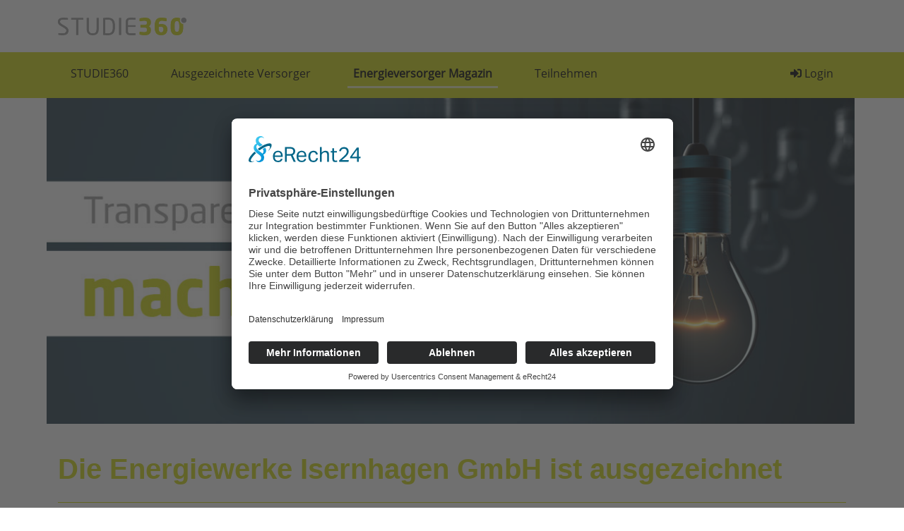

--- FILE ---
content_type: text/html
request_url: https://www.studie360.de/pressemitteilung/Energiewerke-Isernhagen-GmbH-2019.html
body_size: 3832
content:
<!DOCTYPE html>
<html dir="ltr" lang="de">
  <head>
    <meta http-equiv="Content-Type" content="text/html; charset=utf-8">
    <meta name="referrer" content="no-referrer">
    <meta name="viewport" content="width=device-width, initial-scale=1, shrink-to-fit=no">
    <link rel="preconnect" href="//app.eu.usercentrics.eu">
    <link rel="preconnect" href="//api.eu.usercentrics.eu">
    <link rel="preload" href="//app.eu.usercentrics.eu/browser-ui/latest/loader.js" as="script">
    
    <link rel="preload" href="/css/normalize.min.css" as="style">
    <link rel="preload" href="/css/bootstrap.min.css" as="style">
    <link rel="preload" href="/js/bootstrap.bundle.min.js" as="script">
    <link rel="preload" href="/css/css.css" as="style">
    <link rel="preload" href="/css/all.min.css" as="style">
    
    <title>Energiewerke Isernhagen GmbH für 2019 ausgezeichnet</title>
    <META NAME="Title" CONTENT="Energiewerke Isernhagen GmbH für 2019 ausgezeichnet">
    <META NAME="Description" CONTENT="Isernhagen, 03.04.2019 // Wir gratulieren dem Energieversorger Energiewerke Isernhagen GmbH zur Auszeichnung des Verbraucherportals STUDIE360.">
    <META NAME="Robots" CONTENT="index, follow">
    <META NAME="Language" CONTENT="Deutsch">
    <meta itemprop="image" content="https://www.studie360.de/images/Gluehbirnen-Studie360-Facebook.jpg">
    <link rel="canonical" href="https://www.studie360.de/pressemitteilung/Energiewerke-Isernhagen-GmbH-2019.html">
			
    <meta property="og:locale" content="de_DE">
    <meta property="og:title" content="Energiewerke Isernhagen GmbH für 2019 ausgezeichnet">
    <meta property="og:url" content="https://www.studie360.de/pressemitteilung/Energiewerke-Isernhagen-GmbH-2019.html">
    <meta property="og:site_name" content="studie360.de">
    <meta property="og:image" content="https://www.studie360.de/images/Gluehbirnen-Studie360-Facebook.jpg">
    <meta property="og:description" content="Isernhagen, 03.04.2019 // Wir gratulieren dem Energieversorger Energiewerke Isernhagen GmbH zur Auszeichnung des Verbraucherportals STUDIE360.">
      
    <meta name="twitter:card" content="summary">
    <meta name="twitter:site" content="@studie360">
    <meta name="twitter:title" content="Energiewerke Isernhagen GmbH für 2019 ausgezeichnet">
    <meta name="twitter:description" content="Isernhagen, 03.04.2019 // Wir gratulieren dem Energieversorger Energiewerke Isernhagen GmbH zur Auszeichnung des Verbraucherportals STUDIE360.">
    <meta name="twitter:domain" content="studie360.de">
    <meta name="twitter:image" content="https://www.studie360.de/images/Gluehbirnen-Studie360-Facebook.jpg">
			
    <link href="/css/normalize.min.css" rel="stylesheet">
    <link href="/css/bootstrap.min.css" rel="stylesheet">
		<link href="/css/css.css" rel="stylesheet">
    <link href="/css/all.min.css" rel="stylesheet">
      
    <script src="/js/bootstrap.bundle.min.js"></script>

    <script id="usercentrics-cmp" async data-eu-mode="true" data-settings-id="N-67DC25B-BW2v" src="https://app.eu.usercentrics.eu/browser-ui/latest/loader.js"></script>
      
    <script>
      var gaProperty = 'G-ZGKSR8HPH0';
      var disableStr = 'ga-disable-' + gaProperty;
      if (document.cookie.indexOf(disableStr + '=true') > -1) {
        window[disableStr] = true;
      }
      function gaOptout() {
        document.cookie = disableStr + '=true; expires=Thu, 31 Dec 2099 23:59:59 UTC; path=/';
        window[disableStr] = true;
      }
    </script>
    <script type="text/plain" data-usercentrics="Google Analytics 4" async src="https://www.googletagmanager.com/gtag/js?id=G-ZGKSR8HPH0"></script>
    <script type="text/plain" data-usercentrics="Google Analytics 4">
      window.dataLayer = window.dataLayer || [];
      function gtag(){dataLayer.push(arguments);}
      gtag('js', new Date());
      gtag('config', 'G-ZGKSR8HPH0');
    </script>
  </head>
  <body>
<header class="container pt-4 pb-4">
  <a class="navbar-brand" href="/">
    <img src="/images/Studie360-Logo-Navigation.png" alt="Die Energieversorger-Studie" title="Zur Startseite von studie360.de">
  </a>
</header>
<nav class="navbar navbar-expand-lg">
  <div class="container">
    <button class="navbar-toggler" type="button" data-bs-toggle="collapse" data-bs-target="#navbar" aria-controls="navbar" aria-expanded="false" aria-label="Toggle navigation">
      <span class="navbar-toggler-icon"></span>
    </button>
    <div id="navbar" class="collapse navbar-collapse">
      <ul class="navbar-nav me-auto mb-2 mb-lg-0">
        <li class="nav-item me-4">
          <a class="nav-link " href="https://www.studie360.de/ueber-die-versorgerstudie.html" title="Startseite">STUDIE360</a>
        </li>
        <li class="nav-item me-4">
          <a class="nav-link " href="https://www.studie360.de/versorgerverzeichnis.html" title="Versorgerverzeichnis">Ausgezeichnete Versorger</a>
        </li>
        <li class="nav-item me-4">
          <a class="nav-link active" href="https://www.studie360.de/energieversorger-magazin.html" title="Magazin">Energieversorger Magazin</a>
        </li>
        <li class="nav-item">
          <a class="nav-link " href="https://www.studie360.de/teilnehmen.html" title="Wie nehme ich teil?">Teilnehmen</a>
        </li>
      </ul>
      <ul class="navbar-nav ms-auto">
                <li class="nav-item">
          <a class="nav-link " href="https://www.studie360.de/login.html" title="Login"><i class="fas fa-sign-in-alt"></i> Login</a>
        </li>
              </ul>
    </div>
  </div>
</nav>    <main class="container textlinks">
<div class="page-header">
  <img src="/images/Faire-Strompreise-Verbraucherportal-Energie.jpg" alt="Die Energiewerke Isernhagen GmbH ist ausgezeichnet">
	<h1>Die Energiewerke Isernhagen GmbH ist ausgezeichnet</h1>
</div>
		<p><strong>Isernhagen, 03.04.2019 // Unabhängige Versorgerstudie 360° bescheinigt besonderen Service als Energieversorger in Isernhagen  und ganz Deutschland</strong></p>
		<p>Die Energiewerke Isernhagen GmbH hat die Prämierung "Ausgezeichnet" von der Versorgerstudie 2019 verliehen bekommen. Das Siegel der STUDIE360 kennzeichnet transparente und faire Energieversorger. Mit einem Ergebnis von 90,3% setzt der Energieversorger aus Isernhagen vorbildliche Maßstäbe in der Energiewirtschaft und bietet faire und transparente Vertragskomponenten. Die Energiewerke Isernhagen GmbH wird den Nutzern des Verbraucherportals www.studie360.de nun empfohlen und darf sich als fairer und transparenter Energieversorger ausweisen.</p>
		<p><br><strong>Auszeichnung setzt sich aus vier Kernkompetenzen zusammen</strong></p>
		<p>Die Bewertung der Energiewerke Isernhagen GmbH erfolgte in vier Kategorien: Servicekultur, Vertragskomponenten, Sicherheit und Nachhaltigkeit. Für das Erreichen der Auszeichnung ist es erforderlich, in jeder Kategorie zu überzeugen. Somit werden neben einem guten Preis-Leistungsverhältnis insbesondere Fairness und Transparenz für den Kunden in den Fokus gerückt.</p>
    <p><br><strong>Unabhängige Versorgerstudie</strong></p>
    <p>STUDIE360 ist ein Verbraucherportal, das eine unabhängige Versorgerstudie durchführt, die den Energiemarkt 360 Grad durchleuchtet. Dabei analysiert STUDIE360 alle Leistungen, die ein Energieversorger für seine Kunden erbringt. Von Vertragslaufzeit bis Datenschutz, von Nachhaltigkeit bis zur Servicequalität. Die Kommunikationsspezialisten und Analysten der STUDIE360 haben seit Jahren einen tiefen Einblick in die Energiewirtschaft und wissen um deren Schwachstellen. Dieses Fachwissen wird mit den Verbrauchern geteilt. Transparente und faire Energieversorger können am Siegel der STUDIE360 erkannt werden.</p>
		<p><br><strong>Weiterführende Informationen</strong></p>
<p>Ergebnis-Seite: <a href="https://www.studie360.de/energieversorger/Energiewerke-Isernhagen-GmbH.html">https://www.studie360.de/energieversorger/Energiewerke-Isernhagen-GmbH.html</a></p>
<br><br>
<h2>Pressekontakt</h2>
<div class="row well p-3">
  <div class="col-md-4">
    <strong>E-Mail</strong><br>
    <a href="/sendmail.php">info(ät)studie360.de</a>
  </div>
  <div class="col-md-4">
    <strong>Telefon</strong><br>
		0211 / 300 40 329
  </div>
  <div class="col-md-4">
    <strong>Büro</strong><br>
    Niederkasseler Straße 106<br>
    40547 Düsseldorf, NRW
  </div>
</div>
<h2 class="linie">Neuigkeiten der Energiewerke Isernhagen GmbH</h2><div class="row g-4">
        <div class="col-md-6 col-lg-4">
            <div class="card h-100 shadow-sm">
                <img src="/images/Faire-Strompreise-Verbraucherportal-Energie.jpg" class="card-img-top" alt="Neuigkeit">
                <div class="card-body">
                    <h5 class="card-title">13.01.2023</h5>
                    <a href="/pressemitteilung/Energiewerke-Isernhagen-GmbH-2023.html" class="card-text stretched-link">Wir gratulieren der Energiewerke Isernhagen GmbH zur Auszeichnung 2023</a>
                </div>
            </div>
        </div>
        <div class="col-md-6 col-lg-4">
            <div class="card h-100 shadow-sm">
                <img src="/images/Faire-Strompreise-Verbraucherportal-Energie.jpg" class="card-img-top" alt="Neuigkeit">
                <div class="card-body">
                    <h5 class="card-title">02.11.2021</h5>
                    <a href="/pressemitteilung/Energiewerke-Isernhagen-GmbH-2022.html" class="card-text stretched-link">Wir gratulieren der Energiewerke Isernhagen GmbH zur Auszeichnung 2022</a>
                </div>
            </div>
        </div>
        <div class="col-md-6 col-lg-4">
            <div class="card h-100 shadow-sm">
                <img src="/images/Faire-Strompreise-Verbraucherportal-Energie.jpg" class="card-img-top" alt="Neuigkeit">
                <div class="card-body">
                    <h5 class="card-title">12.11.2020</h5>
                    <a href="/pressemitteilung/Energiewerke-Isernhagen-GmbH-2021.html" class="card-text stretched-link">Wir gratulieren der Energiewerke Isernhagen GmbH zur Auszeichnung 2021</a>
                </div>
            </div>
        </div>
        <div class="col-md-6 col-lg-4">
            <div class="card h-100 shadow-sm">
                <img src="/images/Faire-Strompreise-Verbraucherportal-Energie.jpg" class="card-img-top" alt="Neuigkeit">
                <div class="card-body">
                    <h5 class="card-title">19.12.2019</h5>
                    <a href="/pressemitteilung/Energiewerke-Isernhagen-GmbH-2020.html" class="card-text stretched-link">Wir gratulieren der Energiewerke Isernhagen GmbH zur Auszeichnung 2020</a>
                </div>
            </div>
        </div>
        <div class="col-md-6 col-lg-4">
            <div class="card h-100 shadow-sm">
                <img src="/images/Faire-Strompreise-Verbraucherportal-Energie.jpg" class="card-img-top" alt="Neuigkeit">
                <div class="card-body">
                    <h5 class="card-title">03.04.2019</h5>
                    <a href="/pressemitteilung/Energiewerke-Isernhagen-GmbH-2019.html" class="card-text stretched-link">Wir gratulieren der Energiewerke Isernhagen GmbH zur Auszeichnung 2019</a>
                </div>
            </div>
        </div></div>    </main>
		<br><br>
    <footer class="footer-top">
      <div class="container-fluid p-3">
				<a href="#"><i class="fa-solid fa-chevron-up"></i> Zum Seitenanfang</a>
      </div>
    </footer>
    <footer class="footer">
      <div class="container">
				<div class="row">
					<div class="col-md-3">
						<h3>STUDIE360</h3>
						Niederkasseler Straße 106<br>
						40547 Düsseldorf<br><br>
						<i class="fa-solid fa-phone me-2"></i> 0211 / 300 40 329<br>
						<i class="fa-regular fa-envelope me-2"></i> <a href="/sendmail.php">E-Mail senden</a>
						<br><br>
						&rsaquo; <a href="https://www.studie360.de/impressum.html" title="Impressum">Impressum</a><br>
						&rsaquo; <a href="https://www.studie360.de/datenschutz.html" title="Datenschutz">Datenschutz</a><br>
            &rsaquo; <a href="javascript:UC_UI.showSecondLayer();">Cookie-Einstellungen</a><br>
						&rsaquo; <a href="https://www.studie360.de/stellenausschreibungen.html" title="Stellenausschreibungen">Stellenausschreibungen</a><br>
            &rsaquo; <a href="https://www.studie360.de/login.html" title="Login">Energieversorger Login</a><br>
					</div>
					<div class="col-md-6">
						<h3>Energieversorger Magazin</h3>

            &rsaquo; <a href="https://www.studie360.de/nachricht/blockchain-energiewirtschaft-revolution-a12822.html" title="Blockchain Energiewirtschaft: Chancen, Risiken und Praxis">Blockchain Energiewirtschaft: Chancen, Risiken und Praxis</a><br>
            &rsaquo; <a href="https://www.studie360.de/nachricht/meingaming-strom-a30281.html" title="meinGAMING Strom – Neuer Stromtarif für Gamer">meinGAMING Strom – Neuer Stromtarif für Gamer</a><br>
            &rsaquo; <a href="https://www.studie360.de/nachricht/offshore-windenergie-potenziale-herausforderungen-a12825.html" title="Offshore-Windenergie: Ausbau, Chancen und Netzanbindung">Offshore-Windenergie: Ausbau, Chancen und Netzanbindung</a><br>
            &rsaquo; <a href="https://www.studie360.de/nachricht/digitalisierung-energiewirtschaft-effizienz-trends-a12444.html" title="Digitalisierung Energiewirtschaft: Effizienz, Netze und Prozesse">Digitalisierung Energiewirtschaft: Effizienz, Netze und Prozesse</a><br>
            &rsaquo; <a href="https://www.studie360.de/nachricht/elektromobilitaet-energie-auswirkungen-a12445.html" title="Elektromobilität: Bedeutung und Auswirkungen für die Energiebranche">Elektromobilität: Bedeutung und Auswirkungen für die Energiebranche</a><br>
            &rsaquo; <a href="https://www.studie360.de/nachricht/erneuerbare-energien-stromnetz-integration-a12454.html" title="Wie erneuerbare Energien das Stromnetz verändern">Wie erneuerbare Energien das Stromnetz verändern</a><br>
            &rsaquo; <a href="https://www.studie360.de/nachricht/energiespeicherung-technologien-ueberblick-a12455.html" title="Energiespeicherung Technologien: Trends, Systeme und Praxis">Energiespeicherung Technologien: Trends, Systeme und Praxis</a><br>
            &rsaquo; <a href="https://www.studie360.de/nachricht/vorstandswechsel-westenergie-a29955.html" title="Vorstandswechsel Westenergie: Böddeling leitet AG befristet">Vorstandswechsel Westenergie: Böddeling leitet AG befristet</a><br>
            &rsaquo; <a href="https://www.studie360.de/nachricht/wasserstoff-hochlauf-a29954.html" title="Wasserstoff-Hochlauf: Dialog, Infrastruktur und konkrete Schritte">Wasserstoff-Hochlauf: Dialog, Infrastruktur und konkrete Schritte</a><br>
            &rsaquo; <a href="https://www.studie360.de/nachricht/solaranlage-regenbogenfarben-a29951.html" title="Solaranlage Regenbogenfarben: FC St. Pauli und LichtBlick installieren erste Regenbogen-Solaranlage">Solaranlage Regenbogenfarben: FC St. Pauli und LichtBlick installieren erste Regenbogen-Solaranlage</a><br>					</div>
					<div class="col-md-3">
						<h3>Jetzt an der STUDIE360 teilnehmen</h3>
						<p>Wir möchten Transparenz mit einheitlichen Kriterien schaffen und Hürden abbauen, deshalb ist uns Ihre kostenlose Teilnahme wichtig. Die Ergebnisse werden umgehend nach Teilnahme und Auswertung auf unserer Webseite zur Verfügung gestellt.</p>
            <a type="button" class="btn btn-lg btn-block btn-primary" href="/teilnehmen.html">Jetzt teilnehmen</a>
					</div>
				</div>
				<br>
      </div>
    </footer>  </body>
</html>

--- FILE ---
content_type: text/css
request_url: https://www.studie360.de/css/css.css
body_size: 2465
content:
body {
	font-family: 'Open Sans', sans-serif;
}

main p {
  line-height: 27px;
}

h1, h2, h3, h4 {
	color: #9C9C9C;
  color: #d0d70f;
	font-family: 'Poppins', sans-serif;
  font-weight: 700;
}

.textlinks a, .cc_more_info{
  border-bottom: 1px #d0d700 solid;
	text-decoration: none;
	color: inherit;
}

.textlinks a:hover{
  border-bottom: 1px #9C9C9C solid;
	text-decoration: none;
	color: inherit;
}

/* Navigation */

nav {
  background: #d0d70f;
}

nav .nav-link {
  color: #000;
  border-bottom: 3px solid #d0d70f;
  text-decoration: none;
  padding: 0px;
  padding-bottom: 6px;
}

nav .nav-item {
  color: #000;
  border-bottom: 3px solid #d0d70f;
  text-decoration: none;
  padding: 10px;
  padding-bottom: 3px;
}

nav .nav-link:hover,
nav .nav-item .active {
  color: #000;
  border-bottom: 3px solid #ffffffb8;
  text-decoration: none;
  padding-bottom: 6px;
}

nav .nav-item .active {
  font-weight: bolder;
}

/* Header */

.page-header {
  padding-bottom: 15px;
  margin-bottom: 50px;
	border-bottom: 1px solid #d0d700;
}

main .page-header img {
  width: 100%;
  height: auto;
  width: calc(100% + 2 * 14px); /* Erweitert die Breite, um den Padding auszugleichen (Beispielwert 16px) */
  margin: 0 -16px; /* Negativer Margin, der den Padding-Wert kompensiert */
}

main .page-header h1 {
  margin-top: 40px;
}

main .featurette img {
  max-height: 350px;
}

main .teaserEvu h2 {
	color: #9C9C9C !important;
	border-bottom: 0px !important;
}

main .zertLogoGr {
  max-width:400px;
  max-height:60px;
}

main .zertBlockquote {
  border-left: 5px solid #d0d700;
  background-color: #f5f5f5;
  border-bottom-right-radius: 5px;
  border-top-right-radius: 5px;
}

main .row-zert-teil-container {
  overflow-x: auto; /* Ermöglicht horizontales Scrollen */
  overflow-y: hidden;
  white-space: nowrap; /* Verhindert Zeilenumbruch */
  width: 100%;
}

main .row-zert-teil-container .row-zert-teil {
  display: flex;
  flex-wrap: nowrap; /* Verhindert Umbruch */
  gap: 16px; /* Optional: Abstand zwischen den Elementen */
}

main .row-zert-teil-container .custom-col {
  flex: 0 0 calc(100% / 4);
  max-width: calc(100% / 4);
  text-align: center;
  padding: 10px;
  box-sizing: border-box;
  flex: 0 0 25%; /* Zeigt 4 Spalten an */
  max-width: 25%;
  box-sizing: border-box;
}

.wdh {
  display: none;
}

.pagination-container {
    border: 1px solid #ddd;
    padding: 10px 15px;
    border-radius: 5px;
    background-color: #f9f9f9;
    box-shadow: 0 2px 5px rgba(0, 0, 0, 0.1);
}

.pagination-container .btn {
    min-width: 120px;
}

.pagination-container .current-company {
    font-size: 1.1rem;
    font-weight: 500;
    color: #333;
}

.pagination-container .current-company strong {
    color: #007bff;
}

.pagination-container .btn:disabled {
    background-color: #e9ecef;
    color: #6c757d;
    border-color: #dee2e6;
    cursor: not-allowed;
}

@media (max-width: 576px) {
    .pagination-container {
        flex-direction: column;
        align-items: center;
        text-align: center;
    }

    .pagination-container .btn {
        margin: 5px 0;
    }

    .pagination-container .current-company {
        margin: 10px 0;
    }
}



.card {
  border-radius: 0px;
  border: none;
  background: #f5f5f5;
  -webkit-transition: background .4s ease-in-out;
  transition: background .4s ease-in-out;
}

.card:hover {
  background: #d0d700;
}

.card a,
.card a:hover {
  border-bottom: none;
}

.card .card-img,
.card .card-img-top {
  border-radius: 0px;
}


.well h3{
	margin-top: 0px;
}

.well .btn-check {
	width: 50%;
	margin-top: 20px;
}

.well {
	border-color: #d0d700;
	border-radius: 0px;
	margin-top: 50px;
	margin-bottom: 50px;
	border: 1px solid #eee;
  border-left: 10px solid #d0d70f;
  background: #f2f2f2;
  border-top-right-radius: 30px;
  border-bottom-right-radius: 30px;
}

.badge-empf {
	background-color: #d0d700;
	border-radius: 0px;
	border-top-right-radius: 10px;
	font-weight: 100;
	color: #555;
}

.logoVerz {
	max-width:150px;
	max-height:60px;
	margin-bottom: 40px;
	margin-top: 20px;
}

.linkVerz {
	text-decoration: none;
  border-bottom: none !important;
}

.logoVerzPresse {
	max-width: 100px;
	max-height: 60px;
	margin-bottom: 40px;
	margin-top: 20px;
	margin-right: 60px;
	text-decoration: none;
	border:none 
}

.iconBewertung {
	color: #9C9C9C;
	margin-right: 8px;
}

.iconBewertungOk {
	color: #d0d700;
	margin-right: 8px;
}



.btn-primary {
  background: #d0d700;
  color: #000;
  border-radius: 0px;
  border: none;
}
.btn-primary:hover {
  color: white;
  background: #9C9C9C;
  border-radius: 0px;
  border: none;
}


.kachelWeiss {
  background: #fff;
  -webkit-transition: background .4s ease-in-out;
  transition: background .4s ease-in-out;
}

.kachelWeiss:hover {
  background: #f5f5f5;
}

.donut {
  margin-top: 15px;
}

.chart-text {
  fill: #000;
  -moz-transform: translateY(0.25em);
  -ms-transform: translateY(0.25em);
  -webkit-transform: translateY(0.25em);
  transform: translateY(0.25em);
}

.chart-label {
  font-size: 7px;
  line-height: 1;
  text-anchor: middle;
  -moz-transform: translateY(-0.25em);
  -ms-transform: translateY(-0.25em);
  -webkit-transform: translateY(-0.25em);
  transform: translateY(-0.25em);
}

.row-zert-teil h2 {
	margin-bottom: 5px;
	color: #D0D700;
	font-size: 3.5rem;
}

.row-zert-teil h3 {
    margin-top: 0px;
    margin-bottom: 0px;
}

.row-zert-teil .col-md-4 {
    text-align: center;
}

.row-zert-teil span {
    color: #d0d700;
}

.linie {
    margin-top: 50px;
    padding-bottom: 5px;
    margin-bottom: 40px;
    border-bottom: 1px solid #d0d700;
}



.footer h3 {
  color: #555;
  padding-top: 25px;
  font-size: 1.2rem;
}

.footer a, .footer   {
	font-weight: 300;
	}
	
.footer input {
	max-width: 250px;
	margin-bottom: 2px;
}

.footer button:hover {
	background-color: silver
}

.footer-top .container-fluid {
  background-color:#d0d700;
  text-align: center;
}

.footer-top .container-fluid a {
  text-decoration: none;
  font-size: 1.5rem;
}

.footer-top a, .footer-links a {
  color: #555;
}

.footer-links a, .footer-links strong, .footer-links {
  color: #ddd;
}

.footer-links input, .footer-links .btn {
  background: #ddd;
}



.footer {
	background-color: #f5f5f5;
  color: #555;
}

.footer a {
  color: #555;
  text-decoration: none;
  border-bottom: 1px solid #d0d700;
  transition: border .4s ease-in-out;
}

.footer a:hover {
  color: #555;
  text-decoration: none;
  border-bottom: 1px solid #555;
}

/* Login */

.stepwizard-step p {
    margin-top: 10px;
}

.stepwizard-row {
    display: table-row;
}

.stepwizard {
    display: table;
    width: 100%;
    position: relative;
    margin-bottom: 40px;
    margin-top: 40px;
}

.stepwizard-step button[disabled] {
    opacity: 1 !important;
    filter: alpha(opacity=100) !important;
}

.stepwizard-row:before {
    top: 14px;
    bottom: 0;
    position: absolute;
    content: " ";
    width: 100%;
    height: 1px;
    background-color: #ccc;
    z-order: 0;
}

.stepwizard-step {
    display: table-cell;
    text-align: center;
    position: relative;
}

.btn-circle {
  width: 30px;
  height: 30px;
  text-align: center;
  padding: 6px 0;
  font-size: 12px;
  line-height: 1.428571429;
  border-radius: 15px;
  background: #9c9c9c;
  color: #fff !important;
  border-bottom: none !important;
  text-decoration: none;
}

.btn-circle-check {
  background: #d0d70f;
  color: #555 !important;
  border-bottom: none !important;
  text-decoration: none;
}

.btn-circle:hover {
  background: #000;
}

.radiobuttons .btn-primary.active, .radiobuttons .btn-primary:active {
  background-color: #d0d700;
  border-color: #d0d700;
	color: #555
}

.radiobuttons .btn-primary,
.radiobuttons .btn-secondary{
  background-color: #9C9C9C;
  border-color: #9C9C9C;
	color: white;
  box-shadow: inset 0 3px 5px rgba(0,0,0,.125);
}

.radiobuttons .btn-primary:hover,
.radiobuttons .btn-secondary:hover {
  background-color: #555;
  border-color: #555;
	color: white;
}

.radiobuttons {
	width: 200px;
}

.radiobuttons label{
	width: 50%;
}

input:focus:invalid, select:focus:invalid , textarea:focus:invalid{
    -webkit-box-shadow: 0 0 3px red;
    -moz-box-shadow: 0 0 3px red;
    box-shadow: 0 0 3px red;
	border: 1px solid red;
}

.teilnehmendt dt {
    margin-top: 20px;
}




/* pt-sans-regular - latin */
@font-face {
  font-family: 'PT Sans';
  font-display: swap; 
  font-style: normal;
  font-weight: 400;
  src: url('/fonts/pt-sans-v17-latin-regular.eot'); /* IE9 Compat Modes */
  src: local(''),
       url('/fonts/pt-sans-v17-latin-regular.eot?#iefix') format('embedded-opentype'), /* IE6-IE8 */
       url('/fonts/pt-sans-v17-latin-regular.woff2') format('woff2'), /* Super Modern Browsers */
       url('/fonts/pt-sans-v17-latin-regular.woff') format('woff'), /* Modern Browsers */
       url('/fonts/pt-sans-v17-latin-regular.ttf') format('truetype'), /* Safari, Android, iOS */
       url('/fonts/pt-sans-v17-latin-regular.svg#PTSans') format('svg'); /* Legacy iOS */
}

/* pt-sans-italic - latin */
@font-face {
  font-family: 'PT Sans';
  font-display: swap; 
  font-style: italic;
  font-weight: 400;
  src: url('/fonts/pt-sans-v17-latin-italic.eot'); /* IE9 Compat Modes */
  src: local(''),
       url('/fonts/pt-sans-v17-latin-italic.eot?#iefix') format('embedded-opentype'), /* IE6-IE8 */
       url('/fonts/pt-sans-v17-latin-italic.woff2') format('woff2'), /* Super Modern Browsers */
       url('/fonts/pt-sans-v17-latin-italic.woff') format('woff'), /* Modern Browsers */
       url('/fonts/pt-sans-v17-latin-italic.ttf') format('truetype'), /* Safari, Android, iOS */
       url('/fonts/pt-sans-v17-latin-italic.svg#PTSans') format('svg'); /* Legacy iOS */
}

/* pt-sans-700 - latin */
@font-face {
  font-family: 'PT Sans';
  font-display: swap; 
  font-style: normal;
  font-weight: 700;
  src: url('/fonts/pt-sans-v17-latin-700.eot'); /* IE9 Compat Modes */
  src: local(''),
       url('/fonts/pt-sans-v17-latin-700.eot?#iefix') format('embedded-opentype'), /* IE6-IE8 */
       url('/fonts/pt-sans-v17-latin-700.woff2') format('woff2'), /* Super Modern Browsers */
       url('/fonts/pt-sans-v17-latin-700.woff') format('woff'), /* Modern Browsers */
       url('/fonts/pt-sans-v17-latin-700.ttf') format('truetype'), /* Safari, Android, iOS */
       url('/fonts/pt-sans-v17-latin-700.svg#PTSans') format('svg'); /* Legacy iOS */
}

/* pt-sans-700italic - latin */
@font-face {
  font-family: 'PT Sans';
  font-display: swap; 
  font-style: italic;
  font-weight: 700;
  src: url('/fonts/pt-sans-v17-latin-700italic.eot'); /* IE9 Compat Modes */
  src: local(''),
       url('/fonts/pt-sans-v17-latin-700italic.eot?#iefix') format('embedded-opentype'), /* IE6-IE8 */
       url('/fonts/pt-sans-v17-latin-700italic.woff2') format('woff2'), /* Super Modern Browsers */
       url('/fonts/pt-sans-v17-latin-700italic.woff') format('woff'), /* Modern Browsers */
       url('/fonts/pt-sans-v17-latin-700italic.ttf') format('truetype'), /* Safari, Android, iOS */
       url('/fonts/pt-sans-v17-latin-700italic.svg#PTSans') format('svg'); /* Legacy iOS */
}

/* source-sans-pro-regular - latin */
@font-face {
  font-family: 'Source Sans Pro';
  font-style: normal;
  font-weight: 400;
  src: url('/fonts/source-sans-pro-v11-latin-regular.eot'); /* IE9 Compat Modes */
  src: local('Source Sans Pro Regular'), local('SourceSansPro-Regular'),
       url('/fonts/source-sans-pro-v11-latin-regular.eot?#iefix') format('embedded-opentype'), /* IE6-IE8 */
       url('/fonts/source-sans-pro-v11-latin-regular.woff2') format('woff2'), /* Super Modern Browsers */
       url('/fonts/source-sans-pro-v11-latin-regular.woff') format('woff'), /* Modern Browsers */
       url('/fonts/source-sans-pro-v11-latin-regular.ttf') format('truetype'), /* Safari, Android, iOS */
       url('/fonts/source-sans-pro-v11-latin-regular.svg#SourceSansPro') format('svg'); /* Legacy iOS */
}

/* open-sans-italic - latin */
@font-face {
  font-family: 'Open Sans';
  font-style: italic;
  font-weight: 400;
  src: url('/fonts/open-sans-v15-latin-italic.eot'); /* IE9 Compat Modes */
  src: local('Open Sans Italic'), local('OpenSans-Italic'),
       url('/fonts/open-sans-v15-latin-italic.eot?#iefix') format('embedded-opentype'), /* IE6-IE8 */
       url('/fonts/open-sans-v15-latin-italic.woff2') format('woff2'), /* Super Modern Browsers */
       url('/fonts/open-sans-v15-latin-italic.woff') format('woff'), /* Modern Browsers */
       url('/fonts/open-sans-v15-latin-italic.ttf') format('truetype'), /* Safari, Android, iOS */
       url('/fonts/open-sans-v15-latin-italic.svg#OpenSans') format('svg'); /* Legacy iOS */
}
/* open-sans-regular - latin */
@font-face {
  font-family: 'Open Sans';
  font-style: normal;
  font-weight: 400;
  src: url('/fonts/open-sans-v15-latin-regular.eot'); /* IE9 Compat Modes */
  src: local('Open Sans Regular'), local('OpenSans-Regular'),
       url('/fonts/open-sans-v15-latin-regular.eot?#iefix') format('embedded-opentype'), /* IE6-IE8 */
       url('/fonts/open-sans-v15-latin-regular.woff2') format('woff2'), /* Super Modern Browsers */
       url('/fonts/open-sans-v15-latin-regular.woff') format('woff'), /* Modern Browsers */
       url('/fonts/open-sans-v15-latin-regular.ttf') format('truetype'), /* Safari, Android, iOS */
       url('/fonts/open-sans-v15-latin-regular.svg#OpenSans') format('svg'); /* Legacy iOS */
}